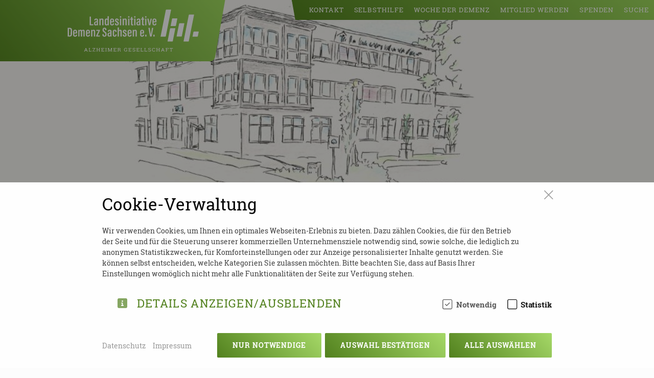

--- FILE ---
content_type: text/html; charset=utf-8
request_url: https://www.landesinitiative-demenz.de/aktuelles/termine-und-veranstaltungen/schulungen-zum-krankheitsbild-demenz-grundkurs-296
body_size: 11538
content:
<!DOCTYPE html>
<html lang="de" class="desktop osx chrome ver-131">
<head>
    <title>Schulungen zum Krankheitsbild Demenz (Grundkurs)</title>
<meta name="description" content="Der Dresdner Pflege- und Betreuungsverein e.V. bietet im Auftrag der Landeshauptstadt Dresden eine Schulung zum Krankheitsbild..." />
<meta name="robots" content="index, follow">
<link rel="canonical" href="https://www.landesinitiative-demenz.de/aktuelles/termine-und-veranstaltungen/schulungen-zum-krankheitsbild-demenz-grundkurs-296" />
<link rel="alternate" hreflang="de" href="https://www.landesinitiative-demenz.de/aktuelles/termine-und-veranstaltungen/schulungen-zum-krankheitsbild-demenz-grundkurs-296" />
<meta name="image" content="https://www.landesinitiative-demenz.de/media/demenzpartner-landesinitiative-demenz-sachsen.jpg" />
<meta property="og:title" content="Schulungen zum Krankheitsbild Demenz (Grundkurs)" />
<meta property="og:type" content="website">
<meta property="og:description" content="Der Dresdner Pflege- und Betreuungsverein e.V. bietet im Auftrag der Landeshauptstadt Dresden eine Schulung zum Krankheitsbild..." />
<meta property="og:url" content="https://www.landesinitiative-demenz.de/aktuelles/termine-und-veranstaltungen/schulungen-zum-krankheitsbild-demenz-grundkurs-296" />
<meta property="og:image" content="https://www.landesinitiative-demenz.de/media/demenzpartner-landesinitiative-demenz-sachsen.jpg" />
<meta property="og:image:width" content="810" />
<meta property="og:image:height" content="322" />
<meta name="twitter:card" content="summary_large_image" />
<meta name="twitter:title" content="Schulungen zum Krankheitsbild Demenz (Grundkurs)" />
<meta name="twitter:description" content="Der Dresdner Pflege- und Betreuungsverein e.V. bietet im Auftrag der Landeshauptstadt Dresden eine Schulung zum Krankheitsbild..." />
<meta name="twitter:url" content="https://www.landesinitiative-demenz.de/aktuelles/termine-und-veranstaltungen/schulungen-zum-krankheitsbild-demenz-grundkurs-296" />
<meta name="twitter:image" content="https://www.landesinitiative-demenz.de/media/demenzpartner-landesinitiative-demenz-sachsen.jpg" />		
	<link rel="shortcut icon" href="/media/favicon-gradient.png"/>
	<link rel="apple-touch-icon" href="/media/lids_apple-touch-logo.png" />
	<link rel="icon" sizes="192x192" href="/media/lids_apple-touch-logo.png" />
	
	<meta charset="utf-8" />
	<meta http-equiv="x-ua-compatible" content="ie=edge" />
	<meta name="viewport" content="width=device-width, initial-scale=1.0, user-scalable=yes" />
	<meta name="mobile-web-app-capable" content="yes" />
	<meta name="apple-mobile-web-app-capable" content="yes" />
	<meta name="apple-mobile-web-app-status-bar-style" content="default" />
	<meta name="theme-color" content="#52811e" />
	
			<meta property="og:type" content="article" />
		<meta property="og:site_name" content="Landesinitiative Demenz" />
		<meta property="og:url" content="/aktuelles/termine-und-veranstaltungen/schulungen-zum-krankheitsbild-demenz-grundkurs-296" />
		<meta property="og:image" content="https://www.landesinitiative-demenz.de/images/events/dpbv-gebaeude-breit.jpg" />
		<meta property="og:image" content="https://www.landesinitiative-demenz.de/images/events/demenzpartner-landesinitiative-demenz-sachsen.jpg" />

		<script type="application/ld+json">
{"@context":"http://schema.org","@type":"Event","name":"Schulungen zum Krankheitsbild Demenz (Grundkurs)","url":"/aktuelles/termine-und-veranstaltungen/schulungen-zum-krankheitsbild-demenz-grundkurs-296","startDate":"2021-11-24T16:00:00+01:00","endDate":"2021-11-24T19:00:00+01:00"}
		</script>	
		<link rel="stylesheet" href="/theme/public/assets/frontend/css/all.min.1769344860.css" type="text/css" media="screen,print" />
	<script type="text/javascript" src="/theme/public/assets/frontend/js/all.min.1754775067.js"></script>
	
		
	<script>
		IS_MOBILE = false;
		BROWSER_VERSION = 131;
	</script>

        <style>/*consent_manager_frontend_bottom_bar.css*/ @keyframes fadeIn{0%{opacity:0}100%{opacity:1}}@keyframes bottomIn{from{opacity:0;transform:translate(0%, 100%)}to{transform:translate(0%, 0%);opacity:1}}div.consent_manager-background{position:fixed;left:0;top:0;right:0;bottom:0;background:rgba(0,0,0,.4);display:flex;flex-direction:column;justify-content:center;align-items:center;padding:1em;z-index:999999;height:100%;width:100%;overflow:hidden;box-sizing:border-box;animation:fadeIn .2s;outline:0}div.consent_manager-wrapper{font-family:Verdana,Geneva,sans-serif;font-size:14px;line-height:1.5em;background:#fefefe;border:1px solid #cbcbcb;color:#444;position:absolute;bottom:0;right:0;width:100%;max-width:100%;max-height:85vh;overflow-y:auto;box-sizing:border-box;animation:bottomIn .4s}div.consent_manager-wrapper-inner{padding:2em;position:relative;max-width:1100px;margin:0 auto}div.consent_manager-hidden{display:none}div.consent_manager-script{display:none}.consent_manager-close-box{position:absolute;cursor:pointer;right:1.5em;top:1em;display:block;border-radius:50% !important;border:solid 2px #666;width:30px;height:30px;line-height:28px;background-color:#666;color:#eee;font-family:Arial;font-size:18px;padding:0;margin:0;opacity:.5;transition:.3s ease all}.consent_manager-close-box:hover{border-color:hsl(0,0%,30%);background-color:hsl(0,0%,30%);color:#fff;opacity:1}div.consent_manager-wrapper .consent_manager-headline{margin:0 0 1em 0;font-weight:bold;font-size:18px;color:#666}div.consent_manager-wrapper p.consent_manager-text{margin:0 0 1.5em 0}div.consent_manager-cookiegroups{margin:0 0 1.5em 0}div.consent_manager-cookiegroup-checkbox{margin-bottom:1.5em}div.consent_manager-cookiegroups label{position:relative;font-weight:bold;font-size:15px;color:#111;cursor:pointer}div.consent_manager-cookiegroups label>span{cursor:pointer}div.consent_manager-cookiegroups label>input[type=checkbox]{filter:grayscale(1);filter:hue-rotate(275deg);transform:scale(1.6);margin:0 .7em 0 .2em;cursor:pointer}.consent_manager-wrapper input[type=checkbox]:disabled,.consent_manager-cookiegroups label>input[type=checkbox]:disabled+*{opacity:.7;cursor:default}div.consent_manager-show-details{padding:0 0 1.5em 0}div.consent_manager-show-details .icon-info-circled{display:inline-block;line-height:1.2em;height:1.4em;cursor:pointer;color:#999;border:none;background-color:rgba(0,0,0,0)}div.consent_manager-show-details .icon-info-circled:hover{color:#666}div.consent_manager-show-details .icon-info-circled:before{color:#fefefe;background-color:#999;opacity:.7;content:"i";font-family:"Serif";font-weight:bold;display:inline-block;border-radius:50%;text-align:center;margin-right:7px;line-height:1.4em;height:1.4em;width:1.4em}button.consent_manager-save-selection,button.consent_manager-accept-all,button.consent_manager-accept-none{transition:.3s ease all;background:#999;border:1px solid #999;color:#fff;padding:.5em 2em;border-radius:3px;font-size:14px;font-weight:bold;text-align:center;display:block;min-height:3em;width:100%;margin-bottom:1em;cursor:pointer}button.consent_manager-save-selection:hover,button.consent_manager-accept-all:hover,button.consent_manager-accept-none:hover{background:hsl(0,0%,30%);border-color:hsl(0,0%,30%);color:#fff;text-decoration:none}div.consent_manager-sitelinks{margin:1.5em 0 0 0}div.consent_manager-sitelinks a{display:inline-block;margin:.4em 1em .4em 0;color:#999;text-decoration:none;cursor:pointer}div.consent_manager-sitelinks a:hover{color:#666;text-decoration:none}div.consent_manager-wrapper div.consent_manager-detail{margin-bottom:3em}div.consent_manager-wrapper div.consent_manager-detail a{color:#999}div.consent_manager-wrapper div.consent_manager-detail a:hover{color:#666;text-decoration:none}div.consent_manager-wrapper div.consent_manager-detail div.consent_manager-cookiegroup-title{color:#666;background-color:#d4d4d4;padding:5px 11px;margin:1.5em 0 0 0}div.consent_manager-wrapper div.consent_manager-cookiegroup-description{border-left:1px solid #d4d4d4;padding:5px 10px;background:#f9f9f9}div.consent_manager-wrapper div.consent_manager-cookie{margin-top:3px;border-left:1px solid #d4d4d4;padding:5px 10px;background:#f9f9f9}div.consent_manager-wrapper div.consent_manager-cookie span{display:block;margin-top:.5em}@media only screen and (min-width: 600px){div.consent_manager-cookiegroups{padding:1em 0 0 0;display:flex;flex-wrap:wrap;justify-content:flex-end;margin-bottom:0}div.consent_manager-cookiegroup-checkbox{margin-left:1.5em;margin-bottom:1em}div.consent_manager-show-details{text-align:right;padding:1.5em 0 1.5em 0;text-align:left !important;margin-top:-4em !important}div.consent_manager-buttons{display:flex;justify-content:flex-end;align-items:center}button.consent_manager-save-selection,button.consent_manager-accept-all,button.consent_manager-accept-none{display:inline-block;margin:0 0 0 .5em;width:auto}div.consent_manager-sitelinks{margin:0 0 0 0}div.consent_manager-buttons-sitelinks{display:flex;justify-content:space-between;align-items:center;flex-direction:row-reverse}}/*# sourceMappingURL=consent_manager_frontend_bottom_bar.css.map */</style>
    <script src="/index.php?consent_manager_outputjs=1&amp;lang=1&amp;a=45&amp;i=false&amp;h=false&amp;cid=6&amp;v=5.1.0&amp;r=0&amp;t=17653651921" id="consent_manager_script" defer></script>
</head>
<body class=" with-theme-slider">
    
	<span id="top"></span>

	<header>
		<div class="container extended">
			<div class="row">
				<!-- logo -->
				<div class="logo-wrapper">
					<a class="navbar-brand" href="/">
						<!-- <img src="/theme/public/assets/frontend/img/logo-white.svg" /> -->
						<svg id="Ebene_1" data-name="Ebene 1" xmlns="http://www.w3.org/2000/svg" viewBox="0 0 226.77 74.66"><defs><style>.cls-1{fill:#fff;}</style></defs><title>slideZeichenfläche 1negativ3</title><path class="cls-1" d="M44.82,38c.78,0,1.18.45,1.18,1.52v8.36h2.2V39.15c0-2.15-1.08-2.94-2.55-2.94a2.33,2.33,0,0,0-2.3,1.28,6.57,6.57,0,0,0-.1-1.1H41.17c0,.54,0,1.21,0,3.54v8h2.19V40.29C43.38,38.48,43.87,38,44.82,38Z"/><path class="cls-1" d="M102.31,44.82c0-1.9-.81-2.71-2.86-3.92-1.2-.72-1.47-1-1.47-1.79s.29-1.19,1-1.19,1,.43,1,1.3v.67h2.13V39.4c0-1.95-.86-3.18-3.16-3.18a2.83,2.83,0,0,0-3.18,3.05c0,1.64.81,2.46,2.52,3.47,1.49.9,1.79,1.41,1.79,2.31s-.34,1.34-1.13,1.34-1.18-.6-1.18-1.48v-.54H95.58v.52c0,1.64.64,3.2,3.33,3.2C101.19,48.09,102.31,47,102.31,44.82Z"/><path class="cls-1" d="M39.14,44.59v-.07H37v.07c0,.94-.17,1.79-1.25,1.79s-1.3-1-1.3-2V42.64h4.73V40c0-2.17-.81-3.83-3.38-3.83-2.89,0-3.5,2.2-3.5,3.83v4c0,2.33.54,4.06,3.5,4.06S39.14,45.85,39.14,44.59Zm-4.65-4.82c0-1.19.34-1.86,1.32-1.86s1.27.78,1.27,1.84v1.3H34.49Z"/><path class="cls-1" d="M107.42,36.21c-2.89,0-3.5,2.2-3.5,3.83v4c0,2.33.54,4.06,3.5,4.06s3.33-2.24,3.33-3.5v-.07h-2.13v.07c0,.94-.17,1.79-1.25,1.79s-1.3-1-1.3-2V42.64h4.73V40C110.8,37.87,110,36.21,107.42,36.21Zm1.27,4.84H106.1V39.77c0-1.19.34-1.86,1.32-1.86s1.27.78,1.27,1.84Z"/><path class="cls-1" d="M91.33,36.2A2.41,2.41,0,0,0,89,37.37V32.28H86.82V47.91H89V40.22c0-1.46.29-2.2,1.42-2.2s1.2.78,1.2,1.68v8.2h2.2V39.16C93.83,37.5,93.24,36.2,91.33,36.2Z"/><path class="cls-1" d="M67.86,44c0-2.49-.73-3.43-3.11-5C63.28,38,63,37.46,63,36.27s.24-1.84,1.2-1.84,1.18.72,1.18,1.84V37H67.6v-.74c0-1.75-.56-3.52-3.33-3.52s-3.43,1.9-3.43,3.85c0,2.2.93,3,2.67,4.26s2.15,1.84,2.15,3.5c0,1.25-.34,2.08-1.42,2.08s-1.47-.69-1.47-1.93v-.9H60.59v.89c0,2,.73,3.65,3.6,3.65S67.86,46.13,67.86,44Z"/><rect class="cls-1" x="134.19" y="44.68" width="2.2" height="3.23"/><path class="cls-1" d="M72.07,48.09A2.16,2.16,0,0,0,74.15,47a7.25,7.25,0,0,0,.15.87h2c0-.4,0-1.46,0-2.2V39.24c0-1.79-.78-3-3.11-3-2.6,0-3.28,1.43-3.28,3.07v.2H72v-.22c0-.81.22-1.39,1-1.39s1,.56,1,1.52V41h-.39c-2.25,0-4.21.83-4.21,3.56v.2C69.47,46.54,70.2,48.09,72.07,48.09Zm-.51-3.54c0-1.52.81-2,2.06-2h.51V44c0,1.64-.39,2.29-1.37,2.29s-1.2-.67-1.2-1.59Z"/><path class="cls-1" d="M30.24,47.91V39c0-2.24-1.13-2.82-2.45-2.82a2.53,2.53,0,0,0-2.37,1.28,1.84,1.84,0,0,0-2-1.28,2.28,2.28,0,0,0-2.18,1.21,8.18,8.18,0,0,0-.1-1H19.08c0,.54,0,1.12,0,3.34v8.17h2.18V40c0-1.19.22-2,1.22-2,.71,0,1,.31,1,1.46v8.42h2.2V40C25.76,38.79,26,38,27,38c.81,0,1,.54,1,1.39v8.49Z"/><path class="cls-1" d="M56.31,46.07H52.37c1-2,3.62-7.64,3.89-8.27V36.39H50.19v1.84h3.65c-1.32,2.69-3.55,7.39-4,8.31v1.37h6.29Z"/><path class="cls-1" d="M81.77,36.22c-2.67,0-3.4,1.75-3.4,3.65V44c0,2.38.56,4.06,3.28,4.06S85,46.37,85,44.34v-.16H82.82v.46c0,1.14-.22,1.75-1.1,1.75s-1.15-.87-1.15-1.77v-5c0-1.14.32-1.73,1.15-1.73s1.1.72,1.1,1.68v.45H85V39.6C85,38.12,84.63,36.22,81.77,36.22Z"/><path class="cls-1" d="M4.18,32.94H.9v15H4.13c3.8,0,4.21-2.46,4.21-4.75V37.33C8.34,34.73,7.68,32.94,4.18,32.94ZM6.11,43.48c0,1.73-.34,2.71-2.13,2.71H3.1V34.67H4c1.84,0,2.13,1,2.13,2.49Z"/><path class="cls-1" d="M145.73,32.94l-.95,6.41c-.27,2.06-.71,4.37-.86,5.94h0c-.15-1.64-.56-3.94-.88-6l-1-6.34h-2.38l2.86,15h2.69l2.82-15Z"/><rect class="cls-1" x="148.17" y="44.68" width="2.2" height="3.23"/><polygon class="cls-1" points="139.69 32.95 139.69 32.95 139.69 32.94 139.69 32.95"/><path class="cls-1" d="M119.81,47.91V39.15c0-2.15-1.08-2.94-2.55-2.94a2.33,2.33,0,0,0-2.3,1.28,6.57,6.57,0,0,0-.1-1.1h-2.08c0,.54,0,1.21,0,3.54v8H115V40.29c0-1.81.49-2.26,1.44-2.26.78,0,1.18.45,1.18,1.52v8.36Z"/><path class="cls-1" d="M128.9,36.21c-2.89,0-3.5,2.2-3.5,3.83v4c0,2.33.54,4.06,3.5,4.06s3.33-2.24,3.33-3.5v-.07H130.1v.07c0,.94-.17,1.79-1.25,1.79s-1.3-1-1.3-2V42.64h4.73V40C132.28,37.87,131.47,36.21,128.9,36.21Zm1.27,4.84h-2.59V39.77c0-1.19.34-1.86,1.32-1.86s1.27.78,1.27,1.84Z"/><path class="cls-1" d="M13.73,36.21c-2.89,0-3.5,2.2-3.5,3.83v4c0,2.33.54,4.06,3.5,4.06s3.33-2.24,3.33-3.5v-.07H14.93v.07c0,.94-.17,1.79-1.25,1.79s-1.3-1-1.3-2V42.64h4.73V40C17.11,37.87,16.3,36.21,13.73,36.21ZM15,41.05H12.4V39.77c0-1.19.34-1.86,1.32-1.86S15,38.69,15,39.75Z"/><polygon class="cls-1" points="45.12 26.8 41.01 26.8 41.01 13.63 38.81 13.63 38.81 28.59 44.9 28.59 45.12 26.8"/><rect class="cls-1" x="104.83" y="17.08" width="2.18" height="11.51"/><path class="cls-1" d="M51,27.72a7.25,7.25,0,0,0,.15.87h2c-.05-.4-.05-1.46-.05-2.2V19.92c0-1.79-.78-3-3.11-3-2.6,0-3.28,1.43-3.28,3.07v.2h2.15V20c0-.81.22-1.39,1-1.39s1,.56,1,1.52v1.61H50.5c-2.25,0-4.21.83-4.21,3.56v.2c0,1.77.73,3.32,2.6,3.32A2.16,2.16,0,0,0,51,27.72ZM49.58,27c-.86,0-1.2-.67-1.2-1.59v-.18c0-1.52.81-2,2.06-2H51v1.47C51,26.36,50.56,27,49.58,27Z"/><rect class="cls-1" x="90.73" y="17.08" width="2.18" height="11.51"/><path class="cls-1" d="M60.35,20.23v8.36h2.2V19.83c0-2.15-1.08-2.94-2.55-2.94a2.33,2.33,0,0,0-2.3,1.28,6.57,6.57,0,0,0-.1-1.1H55.52c0,.54,0,1.21,0,3.54v8h2.19V21c0-1.81.49-2.26,1.44-2.26C60,18.71,60.35,19.16,60.35,20.23Z"/><path class="cls-1" d="M121.8,28.77a2.16,2.16,0,0,0,2.08-1.05,7.25,7.25,0,0,0,.15.87h2c-.05-.4-.05-1.46-.05-2.2V19.92c0-1.79-.78-3-3.11-3-2.6,0-3.28,1.43-3.28,3.07v.2h2.15V20c0-.81.22-1.39,1-1.39s1,.56,1,1.52v1.61h-.39c-2.25,0-4.21.83-4.21,3.56v.2C119.2,27.22,119.93,28.77,121.8,28.77Zm-.51-3.53c0-1.52.81-2,2.06-2h.51v1.47c0,1.64-.39,2.29-1.37,2.29s-1.2-.67-1.2-1.59Z"/><rect class="cls-1" x="134.09" y="17.08" width="2.18" height="11.51"/><rect class="cls-1" x="90.73" y="12.97" width="2.2" height="2.4"/><rect class="cls-1" x="115.24" y="12.97" width="2.2" height="2.4"/><rect class="cls-1" x="104.83" y="12.97" width="2.2" height="2.4"/><rect class="cls-1" x="134.09" y="12.97" width="2.2" height="2.4"/><rect class="cls-1" x="115.24" y="17.08" width="2.18" height="11.51"/><path class="cls-1" d="M77.24,28.78c3,0,3.33-2.24,3.33-3.5v-.07H78.44v.07c0,.94-.17,1.79-1.25,1.79s-1.3-1-1.3-2V23.33h4.73v-2.6c0-2.17-.81-3.83-3.38-3.83-2.89,0-3.5,2.2-3.5,3.83v4C73.74,27.05,74.28,28.78,77.24,28.78Zm-1.32-8.32c0-1.19.34-1.86,1.32-1.86s1.27.78,1.27,1.84v1.3H75.92Z"/><path class="cls-1" d="M113.6,27a3.63,3.63,0,0,1-.71.07c-.78,0-.88-.49-.88-1.05V18.86h1.66V17.09H112v-2.8h-2.18v2.8h-1.4v1.76h1.4V26.4c0,1.9.88,2.35,2.33,2.35a3.84,3.84,0,0,0,1.44-.2Z"/><path class="cls-1" d="M153.48,25.21h-2.13v.07c0,.94-.17,1.79-1.25,1.79s-1.3-1-1.3-2V23.33h4.73v-2.6c0-2.17-.81-3.83-3.38-3.83-2.89,0-3.5,2.2-3.5,3.83v4c0,2.33.54,4.06,3.5,4.06s3.33-2.24,3.33-3.5Zm-4.65-4.75c0-1.19.34-1.86,1.32-1.86s1.27.78,1.27,1.84v1.3h-2.59Z"/><path class="cls-1" d="M88.84,25.5c0-1.9-.81-2.71-2.86-3.92-1.2-.72-1.47-1-1.47-1.79s.29-1.19,1-1.19,1,.43,1,1.3v.67h2.13v-.49c0-1.95-.86-3.18-3.16-3.18A2.83,2.83,0,0,0,82.33,20c0,1.64.81,2.46,2.52,3.47,1.49.9,1.79,1.41,1.79,2.31s-.34,1.34-1.13,1.34-1.18-.6-1.18-1.48v-.54H82.11v.52c0,1.64.64,3.2,3.33,3.2C87.72,28.77,88.84,27.65,88.84,25.5Z"/><path class="cls-1" d="M97.56,21c0-1.81.49-2.26,1.44-2.26.78,0,1.18.45,1.18,1.52v8.36h2.2V19.83c0-2.15-1.08-2.94-2.55-2.94a2.33,2.33,0,0,0-2.3,1.28,6.57,6.57,0,0,0-.1-1.1H95.35c0,.54,0,1.21,0,3.54v8h2.19Z"/><path class="cls-1" d="M142.85,28.6l2.69-11.52h-2.18c-.42,2.26-1.44,7-1.66,9.28h0c-.32-2.4-1.2-7.15-1.59-9.28h-2.35l2.64,11.52Z"/><path class="cls-1" d="M69.6,28.59h2.11c0-.63,0-1.5,0-3.09V13H69.48v4.75a2.18,2.18,0,0,0-2-.83c-2,0-2.86,1.43-2.86,3.45v4.59c0,2.22.49,3.83,2.69,3.83a2.18,2.18,0,0,0,2.2-1.3C69.53,27.69,69.58,28.32,69.6,28.59Zm-.11-4c0,1.43-.24,2.4-1.4,2.4-.91,0-1.25-.65-1.25-1.88v-4.6c0-1.1.37-1.77,1.3-1.77,1.22,0,1.35.94,1.35,2.2Z"/><path class="cls-1" d="M130.87,14.29h-2.18v2.8h-1.4v1.76h1.4V26.4c0,1.9.88,2.35,2.33,2.35a3.84,3.84,0,0,0,1.44-.2V27a3.63,3.63,0,0,1-.71.07c-.78,0-.88-.49-.88-1.05V18.86h1.66V17.09h-1.66Z"/><path class="cls-1" d="M193.62,25.06h0a1.18,1.18,0,0,0-1.18.9l-4.36,22h8a1.11,1.11,0,0,0,1.09-.77l4.38-22.12Z"/><path class="cls-1" d="M210.22,10a1.12,1.12,0,0,0-1.09.77l-9.07,45.77h8a1.12,1.12,0,0,0,1.09-.77L218.25,10Z"/><path class="cls-1" d="M218.26,39.35a1.18,1.18,0,0,0-1.18.9l-1.56,7.86h8a1.18,1.18,0,0,0,1.18-.9l1.56-7.86Z"/><path class="cls-1" d="M181.5,16.6a1.18,1.18,0,0,0-1.17.9L177.9,29.76h8a1.18,1.18,0,0,0,1.18-.9l2.43-12.27S183.84,16.6,181.5,16.6Z"/><path class="cls-1" d="M178.1,33.59a1.18,1.18,0,0,0-1.18.9l-4.36,22h8a1.12,1.12,0,0,0,1.09-.77l4.38-22.12h-8Z"/><path class="cls-1" d="M169.68,47.23l9.07-45.77h-8a1.12,1.12,0,0,0-1.09.77L160.56,48h8A1.12,1.12,0,0,0,169.68,47.23Z"/><polygon class="cls-1" points="169.25 68.15 169.99 68.27 169.99 73.03 169.25 73.15 169.25 73.65 169.26 73.65 171.63 73.65 171.63 73.13 170.89 73.01 170.89 70.98 173.44 70.98 173.44 70.34 170.89 70.34 170.89 68.26 173.52 68.26 173.59 69.07 174.35 69.07 174.35 67.62 169.25 67.62 169.25 68.15"/><polygon class="cls-1" points="176.09 68.95 176.86 68.95 176.92 68.26 178.39 68.26 178.39 73.02 177.65 73.14 177.65 73.66 180.02 73.66 180.02 73.14 179.28 73.02 179.28 68.26 180.74 68.26 180.81 68.95 181.57 68.95 181.57 67.61 176.09 67.61 176.09 68.95"/><path class="cls-1" d="M164.82,67.61h-.77l-2.31,5.46-.49.06v.52h1.91v-.52l-.5-.08.45-1.11h2.64l.43,1.11-.5.08v.52h1.9v-.52l-.49-.06Zm-1.43,3.64,1-2.59h0l1,2.59Z"/><polygon class="cls-1" points="65.56 68.13 66.3 68.25 66.3 73.01 65.56 73.13 65.56 73.65 67.93 73.65 67.93 73.13 67.19 73.01 67.19 68.25 67.93 68.13 67.93 67.6 65.56 67.6 65.56 68.13"/><path class="cls-1" d="M91.65,72.93a.87.87,0,0,1-.08-.41V72a1.59,1.59,0,0,0-.24-.9,1.38,1.38,0,0,0-.78-.53,1.78,1.78,0,0,0,.77-.54,1.23,1.23,0,0,0,.27-.78A1.45,1.45,0,0,0,91,68a2.7,2.7,0,0,0-1.65-.44H86.47v.52l.74.12V73l-.74.12v.52h2.37v-.52L88.1,73V71h1.43a1.17,1.17,0,0,1,.84.3,1,1,0,0,1,.31.79v.47a1.42,1.42,0,0,0,.22.81.82.82,0,0,0,.74.33h.48v-.54l-.22,0A.32.32,0,0,1,91.65,72.93Zm-2.36-2.62H88.11V68.25h1.27a1.5,1.5,0,0,1,1,.28,1,1,0,0,1,.33.76.89.89,0,0,1-.34.76A1.84,1.84,0,0,1,89.29,70.31Z"/><polygon class="cls-1" points="55.11 67.6 54.37 67.6 54.37 68.13 55.11 68.25 55.11 70.34 51.91 70.34 51.91 68.25 52.65 68.13 52.65 67.6 50.28 67.6 50.28 68.13 51.02 68.25 51.02 73.01 50.28 73.13 50.28 73.65 52.65 73.65 52.65 73.13 51.91 73.01 51.91 70.98 55.11 70.98 55.11 73.01 54.37 73.13 54.37 73.65 56.74 73.65 56.74 73.13 56 73.01 56 68.25 56.74 68.13 56.74 67.6 56 67.6 55.11 67.6"/><polygon class="cls-1" points="83.73 73.01 81.08 73.01 81.08 70.85 83.61 70.85 83.61 70.21 81.08 70.21 81.08 68.26 83.68 68.26 83.75 69.07 84.52 69.07 84.52 67.62 79.45 67.62 79.45 68.15 80.19 68.27 80.19 73.03 79.45 73.15 79.45 73.67 84.56 73.67 84.56 73.65 84.56 72.2 83.8 72.2 83.73 73.01"/><polygon class="cls-1" points="62.82 73.01 60.17 73.01 60.17 70.85 62.7 70.85 62.7 70.21 60.17 70.21 60.17 68.26 62.77 68.26 62.84 69.07 63.61 69.07 63.61 67.62 58.54 67.62 58.54 68.15 59.28 68.27 59.28 73.03 58.54 73.15 58.54 73.67 63.65 73.67 63.65 73.65 63.65 72.2 62.89 72.2 62.82 73.01"/><polygon class="cls-1" points="73.7 72.51 73.67 72.51 71.57 67.6 70.43 67.6 69.69 67.6 69.69 68.13 70.43 68.25 70.43 73.01 69.69 73.13 69.69 73.65 72.06 73.65 72.06 73.13 71.32 73.01 71.32 71.26 71.23 68.82 71.25 68.82 73.39 73.66 73.98 73.66 76.12 68.82 76.14 68.82 76.05 71.26 76.05 73.01 75.31 73.13 75.31 73.65 77.68 73.65 77.68 73.13 76.94 73.01 76.94 68.25 77.68 68.13 77.68 67.6 75.8 67.6 73.7 72.51"/><polygon class="cls-1" points="157.93 67.6 157.19 67.6 157.19 68.13 157.93 68.25 157.93 70.34 154.73 70.34 154.73 68.25 155.47 68.13 155.47 67.6 153.1 67.6 153.1 68.13 153.84 68.25 153.84 73.01 153.1 73.13 153.1 73.65 155.47 73.65 155.47 73.13 154.73 73.01 154.73 70.98 157.93 70.98 157.93 73.01 157.19 73.13 157.19 73.65 159.56 73.65 159.56 73.13 158.82 73.01 158.82 68.25 159.56 68.13 159.56 67.6 158.82 67.6 157.93 67.6"/><path class="cls-1" d="M32.66,67.61h-.77l-2.31,5.46-.49.06v.52H31v-.52l-.5-.08.45-1.11h2.64L34,73.05l-.5.08v.52h1.9v-.52l-.49-.06Zm-1.45,3.64,1-2.59h0l1,2.59Z"/><polygon class="cls-1" points="123.37 73.01 120.72 73.01 120.72 70.85 123.25 70.85 123.25 70.21 120.72 70.21 120.72 68.26 123.32 68.26 123.39 69.07 124.16 69.07 124.16 67.62 119.09 67.62 119.09 68.15 119.83 68.27 119.83 73.03 119.09 73.15 119.09 73.67 124.2 73.67 124.2 73.65 124.2 72.2 123.44 72.2 123.37 73.01"/><polygon class="cls-1" points="130.05 73.01 127.76 73.01 127.76 68.25 128.5 68.13 128.5 67.6 127.76 67.6 126.87 67.6 126.13 67.6 126.13 68.13 126.87 68.25 126.87 73.01 126.13 73.13 126.13 73.65 130.88 73.65 130.88 72.32 130.12 72.32 130.05 73.01"/><polygon class="cls-1" points="109.57 73.01 106.92 73.01 106.92 70.85 109.45 70.85 109.45 70.21 106.92 70.21 106.92 68.26 109.52 68.26 109.59 69.07 110.36 69.07 110.36 67.62 105.29 67.62 105.29 68.15 106.03 68.27 106.03 73.03 105.29 73.15 105.29 73.67 110.4 73.67 110.4 73.65 110.4 72.2 109.64 72.2 109.57 73.01"/><path class="cls-1" d="M115.07,70.29a3.82,3.82,0,0,1-1.25-.46.78.78,0,0,1-.39-.66.85.85,0,0,1,.38-.72,1.86,1.86,0,0,1,1.09-.28,2.71,2.71,0,0,1,.79.1,1.7,1.7,0,0,1,.54.26l.17.86h.68V68.27h0a2.91,2.91,0,0,0-.91-.53,3.4,3.4,0,0,0-1.26-.22,2.91,2.91,0,0,0-1.71.47,1.4,1.4,0,0,0-.66,1.18,1.36,1.36,0,0,0,.59,1.12,4.1,4.1,0,0,0,1.64.67,3,3,0,0,1,1.2.47.87.87,0,0,1,.34.7.81.81,0,0,1-.39.71,2,2,0,0,1-1.07.26A2.75,2.75,0,0,1,114,73a2.27,2.27,0,0,1-.62-.32l-.17-.87h-.67v1.12a2.71,2.71,0,0,0,1,.6,3.82,3.82,0,0,0,1.35.23,3,3,0,0,0,1.7-.44,1.37,1.37,0,0,0,.65-1.17,1.45,1.45,0,0,0-.54-1.14A3.68,3.68,0,0,0,115.07,70.29Z"/><polygon class="cls-1" points="47.61 73.03 44.75 73.03 48.28 68.2 48.28 67.62 43.78 67.62 43.78 68.96 44.55 68.96 44.61 68.27 47.26 68.27 43.74 73.06 43.74 73.67 48.44 73.67 48.44 72.34 47.68 72.34 47.61 73.03"/><path class="cls-1" d="M101.15,70.8v.6l1.08,0v1.32a2.68,2.68,0,0,1-.55.23,3.09,3.09,0,0,1-.88.1,1.88,1.88,0,0,1-1.54-.67,2.66,2.66,0,0,1-.56-1.75v-.11a2.56,2.56,0,0,1,.58-1.74,2,2,0,0,1,1.65-.67,2.37,2.37,0,0,1,.75.11,2,2,0,0,1,.54.27l.22.83h.63v-1.1a2.88,2.88,0,0,0-.94-.55,3.63,3.63,0,0,0-1.29-.21,2.91,2.91,0,0,0-2.2.85,3,3,0,0,0-.83,2.21v.1a3,3,0,0,0,.84,2.21,2.89,2.89,0,0,0,2.16.85,3.6,3.6,0,0,0,1.47-.25,3,3,0,0,0,.86-.52V70.8h-2Z"/><path class="cls-1" d="M147.42,68.85a1.91,1.91,0,0,1,1.58-.68,2,2,0,0,1,.76.13,1.8,1.8,0,0,1,.54.32l.17.86h.63V68.39h0a2.59,2.59,0,0,0-.86-.6,3.05,3.05,0,0,0-1.32-.27,2.77,2.77,0,0,0-2.13.87,3.1,3.1,0,0,0-.81,2.2v.09a3.05,3.05,0,0,0,.82,2.19,2.77,2.77,0,0,0,2.11.87,3.2,3.2,0,0,0,1.32-.26,2.59,2.59,0,0,0,.86-.6V71.8h-.63l-.17.86a1.68,1.68,0,0,1-.57.32,2.39,2.39,0,0,1-.82.13,1.8,1.8,0,0,1-1.5-.69,2.74,2.74,0,0,1-.54-1.74v-.1A2.64,2.64,0,0,1,147.42,68.85Z"/><polygon class="cls-1" points="136.6 73.01 134.31 73.01 134.31 68.25 135.05 68.13 135.05 67.6 134.31 67.6 133.42 67.6 132.68 67.6 132.68 68.13 133.42 68.25 133.42 73.01 132.68 73.13 132.68 73.65 137.43 73.65 137.43 72.32 136.67 72.32 136.6 73.01"/><path class="cls-1" d="M142,70.29a3.82,3.82,0,0,1-1.25-.46.78.78,0,0,1-.39-.66.85.85,0,0,1,.38-.72,1.86,1.86,0,0,1,1.09-.28,2.71,2.71,0,0,1,.79.1,1.7,1.7,0,0,1,.54.26l.17.86H144V68.27a2.91,2.91,0,0,0-.91-.53,3.4,3.4,0,0,0-1.26-.22,2.91,2.91,0,0,0-1.71.47,1.4,1.4,0,0,0-.66,1.18,1.36,1.36,0,0,0,.59,1.12,4.1,4.1,0,0,0,1.64.67,3,3,0,0,1,1.2.47.87.87,0,0,1,.34.7.81.81,0,0,1-.39.71,2,2,0,0,1-1.07.26,2.75,2.75,0,0,1-.86-.12,2.27,2.27,0,0,1-.62-.32l-.17-.87h-.67v1.12a2.71,2.71,0,0,0,1,.6,3.78,3.78,0,0,0,1.35.23,3,3,0,0,0,1.7-.44,1.37,1.37,0,0,0,.65-1.17,1.45,1.45,0,0,0-.54-1.14A3.69,3.69,0,0,0,142,70.29Z"/><polygon class="cls-1" points="41.01 73.01 38.72 73.01 38.72 68.25 39.46 68.13 39.46 67.6 38.72 67.6 37.83 67.6 37.09 67.6 37.09 68.13 37.83 68.25 37.83 73.01 37.09 73.13 37.09 73.65 41.84 73.65 41.84 72.32 41.08 72.32 41.01 73.01"/></svg>					</a>
				</div>
				
					<div class="mobile-main-menu"><nav class="container extended navbar navbar-expand-lg"><ul class="nav navbar-nav"><li class="nav-item  dropdown">
				<a id="menu-item-4" href="javascript:void()" class="dropdown-toggle" role="button" data-toggle="dropdown" aria-haspopup="true" aria-expanded="false"><span>Landesinitiative</span></a><ul class="dropdown-menu" role="menu"><li><a href="/landesinitiative/was-wir-tun"><span>Was wir tun</span></a><li><a href="/landesinitiative/wer-wir-sind"><span>Wer wir sind</span></a><li><a href="/landesinitiative/geschichte"><span>Geschichte</span></a><li><a href="/landesinitiative/mit-wem-wir-arbeiten"><span>Mit wem wir arbeiten</span></a><li><a href="/landesinitiative/unterstuetzte-projekte"><span>Unterstützte Projekte</span></a></ul></li><li class="nav-item  dropdown">
				<a id="menu-item-30" href="javascript:void()" class="dropdown-toggle" role="button" data-toggle="dropdown" aria-haspopup="true" aria-expanded="false"><span>Demenz</span></a><ul class="dropdown-menu" role="menu"><li><a href="/demenz/was-ist-demenz"><span>Was ist Demenz?</span></a><li><a href="/demenz/wissenswertes-hilfreiches"><span>Wissenswertes & Hilfreiches</span></a><li><a href="/demenz/pflege"><span>Pflege</span></a></ul></li><li class="nav-item  dropdown">
				<a id="menu-item-31" href="javascript:void()" class="dropdown-toggle" role="button" data-toggle="dropdown" aria-haspopup="true" aria-expanded="false"><span>Anlaufstellen</span></a><ul class="dropdown-menu" role="menu"><li><a href="/sachsen/landkreis-EG"><span>Erzgebirgskreis</span></a><li><a href="/sachsen/landkreis-BZ"><span>Landkreis Bautzen</span></a><li><a href="/sachsen/landkreis-G"><span>Landkreis Görlitz</span></a><li><a href="/sachsen/landkreis-DD"><span>Landeshauptstadt Dresden</span></a><li><a href="/sachsen/landkreis-LL"><span>Landkreis Leipzig</span></a><li><a href="/sachsen/landkreis-M"><span>Landkreis Meissen</span></a><li><a href="/sachsen/landkreis-MS"><span>Landkreis Mittelsachsen</span></a><li><a href="/sachsen/landkreis-NO"><span>Landkreis Nordsachsen</span></a><li><a href="/sachsen/landkreis-SO"><span>Landkreis Sächsische Schweiz-Osterzgebirge</span></a><li><a href="/sachsen/landkreis-Z"><span>Landkreis Zwickau</span></a><li><a href="/sachsen/landkreis-VO"><span>Vogtlandkreis</span></a><li><a href="/sachsen/landkreis-C"><span>Stadt Chemnitz</span></a><li><a href="/sachsen/landkreis-LS"><span>Stadt Leipzig</span></a><li><a href="/anlaufstellen/ganz-sachsen"><span>Ganz Sachsen</span></a></ul></li><li class="nav-item  dropdown">
				<a id="menu-item-32" href="javascript:void()" class="dropdown-toggle" role="button" data-toggle="dropdown" aria-haspopup="true" aria-expanded="false"><span>Aktuelles</span></a><ul class="dropdown-menu" role="menu"><li><a href="/aktuelles/vergissmeinnicht-pflanzaktion"><span>VERGISS?MEIN!NICHT Pflanzaktion</span></a><li><a href="/aktuelles/neuigkeiten"><span>Neuigkeiten</span></a><li class="active"><a href="/aktuelles/termine-und-veranstaltungen"><span>Termine und Veranstaltungen</span></a><li><a href="/woche-der-demenz"><span>Woche der Demenz</span></a><li><a href="/aktuelles/saechsische-demenzstrategie"><span>Sächsische Demenzstrategie</span></a></ul></li><li class="nav-item  dropdown">
				<a id="menu-item-41" href="javascript:void()" class="dropdown-toggle" role="button" data-toggle="dropdown" aria-haspopup="true" aria-expanded="false"><span>Unser Service</span></a><ul class="dropdown-menu" role="menu"><li><a href="/unser-service/selbsthilfe-angehoerigengruppen"><span>Selbsthilfe- & Angehörigengruppen</span></a><li><a href="/unser-service/newsletter"><span>Newsletter</span></a><li><a href="/unser-service/demenz-beratung"><span>Demenz Beratung </span></a><li><a href="/unser-service/leihausstellungen"><span>Leihausstellungen</span></a><li><a href="/unser-service/demenzsensibel-kampagne"><span>Demenzsensibel Kampagne</span></a><li><a href="/unser-service/online-angebote-podcast"><span>Online-Angebote & Podcast</span></a><li><a href="/unser-service/demenzexperten-schulung"><span>Demenzexperten-Schulung</span></a><li><a href="/unser-service/foerdermoeglichkeiten"><span>Fördermöglichkeiten</span></a></ul></li></ul></nav></div>				
					<nav class="navbar sub-menu">
						<!-- sub menu (root articles) -->
						<ul class="nav navbar-nav">
							<li ><a class="sa11y-ignore" href="/kontakt">Kontakt</a></li><li ><a class="sa11y-ignore" href="/selbsthilfe">Selbsthilfe</a></li><li ><a class="sa11y-ignore" href="/woche-der-demenz">Woche der Demenz</a></li><li ><a class="sa11y-ignore" href="/mitglied-werden">Mitglied werden</a></li><li ><a class="sa11y-ignore" href="/spenden">Spenden</a></li><li ><a class="sa11y-ignore" href="/suche">Suche</a></li>							
							<!-- search -->
<!--							<li class="search yform">-->
<!--								--><!--                                <a class="sa11y-ignore" href='#header-search'>--><!--</a>-->
<!--	-->
<!--								<form class="search_it-form" action="--><!--" method="get">-->
<!--						            <!-- <input type="hidden" name="article_id" value="--><!--" /> -->
<!--						            <input type="hidden" name="clang" value="--><!--" />-->
<!--						            -->
<!--						            <div class="inputs">-->
<!--							            <input type="text" name="search" id="header-search" value="--><!--" />-->
<!--							            <label class="sa11y-ignore" for="header-search">--><!--</label>-->
<!--							            <div class="close-form" title="--><!--"></div>-->
<!--							            <button type="submit">--><!--</button>-->
<!--							        </div>-->
<!--								</form>-->
<!--							</li>-->
						</ul>
					</nav>
			</div>
		</div>
		
		<button type="button" class="navbar-toggle">
			<span>Menü</span>
		</button>
	</header>
<div class="mod theme-slider half-height"><div class="mod slider  cover-media is-infinite is-covermode with-dots with-arrows slides-1 " id="slider-7352" 	data-slides="1"
	>
	
	<div class="media row " >
		<figure itemprop="associatedMedia" itemscope="itemscope" itemtype="http://schema.org/ImageObject" class="">
		<img class="lazyload lazyautosize" itemprop="http://schema.org/image" alt="Ambulantes Pflegezentrum Dresden-Gorbitz" src="https://www.landesinitiative-demenz.de/images/slider-image/dpbv-gebaeude-breit.jpg"  />	</figure>
		</div>
	
		<script type="text/javascript">
	$(document).ready(function(){
		$('#slider-7352 .media').on('init', function(event, slick) {
			// gallery?
			if($('#slider-7352').hasClass("image-gallery")) {
				$('#slider-7352').find("a[data-size]").click(initGalleryFromLink);
			}
		}).slick({
			focusOnSelect: true,
			infinite: true,
			cssEase: 'linear',
			speed: 300,
			centerMode: false,
			fade: false,
			slidesToShow: 1,
			slidesToScroll: 1,
			dots: false,
			arrows: false,
			initialSlide: 0,
			
						
			responsive: [{
				breakpoint: 960,
				settings: {
			        slidesToShow: 1
		      	}
	    	}]
		});
		
		// pause video on swipe-out
		$('#slider-7352 .media').on('beforeChange', function(event, slick, currentSlide, nextSlide){
			onSliderChanges_7352(event, slick, currentSlide, nextSlide);
		});
	});
	
	function onSliderChanges_7352(event, slick, currentSlide, nextSlide) {
		if($(slick.$slides[currentSlide]).find("video").length > 0) {
			$(slick.$slides[currentSlide]).find("video")[0].pause();
		}
	}
	</script>
	</div></div><div class="main-menu"><nav class="container extended navbar navbar-expand-lg"><ul class="nav navbar-nav"><li class="nav-item  dropdown">
				<a id="menu-item-4" href="javascript:void()" class="dropdown-toggle" role="button" data-toggle="dropdown" aria-haspopup="true" aria-expanded="false"><span>Landesinitiative</span></a><ul class="dropdown-menu" role="menu"><li><a href="/landesinitiative/was-wir-tun"><span>Was wir tun</span></a><li><a href="/landesinitiative/wer-wir-sind"><span>Wer wir sind</span></a><li><a href="/landesinitiative/geschichte"><span>Geschichte</span></a><li><a href="/landesinitiative/mit-wem-wir-arbeiten"><span>Mit wem wir arbeiten</span></a><li><a href="/landesinitiative/unterstuetzte-projekte"><span>Unterstützte Projekte</span></a></ul></li><li class="nav-item  dropdown">
				<a id="menu-item-30" href="javascript:void()" class="dropdown-toggle" role="button" data-toggle="dropdown" aria-haspopup="true" aria-expanded="false"><span>Demenz</span></a><ul class="dropdown-menu" role="menu"><li><a href="/demenz/was-ist-demenz"><span>Was ist Demenz?</span></a><li><a href="/demenz/wissenswertes-hilfreiches"><span>Wissenswertes & Hilfreiches</span></a><li><a href="/demenz/pflege"><span>Pflege</span></a></ul></li><li class="nav-item  dropdown">
				<a id="menu-item-31" href="javascript:void()" class="dropdown-toggle" role="button" data-toggle="dropdown" aria-haspopup="true" aria-expanded="false"><span>Anlaufstellen</span></a><ul class="dropdown-menu" role="menu"><li><a href="/sachsen/landkreis-EG"><span>Erzgebirgskreis</span></a><li><a href="/sachsen/landkreis-BZ"><span>Landkreis Bautzen</span></a><li><a href="/sachsen/landkreis-G"><span>Landkreis Görlitz</span></a><li><a href="/sachsen/landkreis-DD"><span>Landeshauptstadt Dresden</span></a><li><a href="/sachsen/landkreis-LL"><span>Landkreis Leipzig</span></a><li><a href="/sachsen/landkreis-M"><span>Landkreis Meissen</span></a><li><a href="/sachsen/landkreis-MS"><span>Landkreis Mittelsachsen</span></a><li><a href="/sachsen/landkreis-NO"><span>Landkreis Nordsachsen</span></a><li><a href="/sachsen/landkreis-SO"><span>Landkreis Sächsische Schweiz-Osterzgebirge</span></a><li><a href="/sachsen/landkreis-Z"><span>Landkreis Zwickau</span></a><li><a href="/sachsen/landkreis-VO"><span>Vogtlandkreis</span></a><li><a href="/sachsen/landkreis-C"><span>Stadt Chemnitz</span></a><li><a href="/sachsen/landkreis-LS"><span>Stadt Leipzig</span></a><li><a href="/anlaufstellen/ganz-sachsen"><span>Ganz Sachsen</span></a></ul></li><li class="nav-item  dropdown">
				<a id="menu-item-32" href="javascript:void()" class="dropdown-toggle" role="button" data-toggle="dropdown" aria-haspopup="true" aria-expanded="false"><span>Aktuelles</span></a><ul class="dropdown-menu" role="menu"><li><a href="/aktuelles/vergissmeinnicht-pflanzaktion"><span>VERGISS?MEIN!NICHT Pflanzaktion</span></a><li><a href="/aktuelles/neuigkeiten"><span>Neuigkeiten</span></a><li class="active"><a href="/aktuelles/termine-und-veranstaltungen"><span>Termine und Veranstaltungen</span></a><li><a href="/woche-der-demenz"><span>Woche der Demenz</span></a><li><a href="/aktuelles/saechsische-demenzstrategie"><span>Sächsische Demenzstrategie</span></a></ul></li><li class="nav-item  dropdown">
				<a id="menu-item-41" href="javascript:void()" class="dropdown-toggle" role="button" data-toggle="dropdown" aria-haspopup="true" aria-expanded="false"><span>Unser Service</span></a><ul class="dropdown-menu" role="menu"><li><a href="/unser-service/selbsthilfe-angehoerigengruppen"><span>Selbsthilfe- & Angehörigengruppen</span></a><li><a href="/unser-service/newsletter"><span>Newsletter</span></a><li><a href="/unser-service/demenz-beratung"><span>Demenz Beratung </span></a><li><a href="/unser-service/leihausstellungen"><span>Leihausstellungen</span></a><li><a href="/unser-service/demenzsensibel-kampagne"><span>Demenzsensibel Kampagne</span></a><li><a href="/unser-service/online-angebote-podcast"><span>Online-Angebote & Podcast</span></a><li><a href="/unser-service/demenzexperten-schulung"><span>Demenzexperten-Schulung</span></a><li><a href="/unser-service/foerdermoeglichkeiten"><span>Fördermöglichkeiten</span></a></ul></li></ul></nav></div><main>
	<div class="anchor"><span id="main">#main</span></div>
	
<div class="mod container extended events details" data-slice="1077">
	<div class="row">
		<div class="col-md-12">
		
			<p class="mobile-only">
				<a class="back" href="/aktuelles/termine-und-veranstaltungen?year=2021&amp;month=11&amp;archive=0">zurück zur Übersicht</a>
			</p>
		
			<h1 class="">Schulungen zum Krankheitsbild Demenz (Grundkurs)</h1>
			<div class="sub-title">Kostenloses Fortbildungsangebot</div>			
			<article>
			
				<div class="date">
					<div class="start-date">24. November 2021</div>
					<div class="end-date">16:00 - 19:00 Uhr</div>				</div>
				
				<div class="location text">Dresdner Pflege- und Betreuungsverein e.V.<br />Amalie-Dietrich-Platz 3<br />01169<br />Dresden</div>
                <div class="content text"><p>Der Dresdner Pflege- und Betreuungsverein e.V. bietet im Auftrag der Landeshauptstadt Dresden eine Schulung zum Krankheitsbild Demenz allen interessierten B&uuml;rgerinnen und B&uuml;rgern an.</p>
<p>Der Grundkurs informiert &uuml;ber das <br />Krankheitsbild Demenz, Kommunikationstipps, wichtige Adressen und Ansprechpartner in Dresden.</p>
<p>Die Veranstaltung ist f&uuml;r Dresdner B&uuml;rger<sup>innen</sup> kostenfrei.</p>
<p><em>Wir bitten um verbindliche Anmeldung unter 0351 4166047 oder <a href="mailto:demenz@dpbv-online.de">demenz[at]dpbv-online.de.</a></em></p></div>

                <hr class="divider" /><div class=""><div class="mod container downloads no-padding extended no-infos">
	<ul>
			<li class="type-pdf">
			<a target="_blank" href="/media/flyer_schulungen_2021-doppelseitig.pdf" title="Download: flyer_schulungen_2021-doppelseitig.pdf">
				<span class="title">
					Download flyer_schulungen_2021-doppelseitig.pdf				</span>
				
							</a>
		</li>
			</ul>
</div>
</div>				
				<hr class="divider" />
				
				<!-- share -->
				<div class="share">
					<div class="label">Teilen</div>
					<a class="target facebook" href="https://www.facebook.com/sharer/sharer.php?u=https%3A%2F%2Fwww.landesinitiative-demenz.de%2Faktuelles%2Ftermine-und-veranstaltungen%2Fschulungen-zum-krankheitsbild-demenz-grundkurs-296&t=Schulungen+zum+Krankheitsbild+Demenz+%28Grundkurs%29"></a>
					<a class="target twitter" href="https://twitter.com/intent/tweet?source=https%3A%2F%2Fwww.landesinitiative-demenz.de%2Faktuelles%2Ftermine-und-veranstaltungen%2Fschulungen-zum-krankheitsbild-demenz-grundkurs-296"></a>
				</div>
				
				<!-- go back -->
				<a class="back" href="/aktuelles/termine-und-veranstaltungen?year=2021&amp;month=11&amp;archive=0#main">zurück zur Übersicht</a>
			</article>
		</div>
	</div>
</div>

<div class="mod distance once show-both "></div><div class="mod color color-bgColor"><div class="mod container text small-padding " style=""><div class="row"><div class="col-lg-12">
<p style="text-align: center;"><span style="font-size: larger;">Veranstaltung verpasst? <br /></span><span style="font-size: larger;">Kein Problem - vielleicht klappt es ja beim n&auml;chsten Mal! </span></p>
<p style="text-align: center;"><span style="font-size: larger;">Damit Sie keine Termine mehr verpassen, k&ouml;nnen Sie sich hier in unseren Newsletter eintragen!</span></p>
</div></div></div><div class="mod distance once show-both "></div><div class="mod link-button width-content"><a href="http://eepurl.com/hOej71"  target="_blank" rel="noopener noreferrer"><span class="title">NEWSLETTER ABONNIEREN!</span></a></div>
	</div><!-- closing last color block -->
</main>	<a id="toTop" href="#top" aria-label="zurück zum Seitenanfang"></a>
	
	<footer>
		<div class="container extended">
			<div class="row">
				<div class="col-md-4">
					<div class="company">
					<span>Leipziger Straße 117</span><br /><span>01127 Dresden</span><br /><br /><span class="label">Tel</span> (0351) 810 85 122<br /><span class="label">Fax</span> (0351) 810 85 124<br /><span><a href="mailto:info@landesinitiative-demenz.de">info[at]landesinitiative-demenz.de</a></span>					</div>
				</div>
				<div class="col-md-8">
					<ul class="footer-nav"><li><a href="/kontakt">Kontakt</a></li><li><a href="/datenschutz">Datenschutz</a></li><li><a href="/impressum">Impressum</a></li></ul>				</div>
			</div>
			
						
			<br /><br /><br /><br />
			
			<div class="row">
				<div class="col-md-2" style="padding: 5px 0px 30px;">Mitglied der:</div>
				<div class="col-sm-8 col-md-4">
					<a href="https://www.deutsche-alzheimer.de/" target="_blank" title="Deutsche Alzheimer Gesellschaft e. V. Selbsthilfe Demenz">
						<img src="/theme/public/assets/frontend/img/DAG_white.png" alt="Deutsche Alzheimer Gesellschaft e. V. Selbsthilfe Demenz"/>
					</a>
				</div>
				<div class="col-md-1"><br /><br/></div>
				<div class="col-md-2" style="padding: 5px 0px 30px;">Gefördert durch:</div>
				<div class="col-sm-8 col-md-3">
					<a href="https://www.sms.sachsen.de/Sozialministerium.html" target="_blank" title="Staatsministerium für Soziales und Verbraucherschutz Sachsen">
						<img src="/theme/public/assets/frontend/img/Ministerium.svg" alt="Staatsministerium für Soziales und Verbraucherschutz Sachsen" />
					</a>
				</div>
			</div>
		</div>
	</footer>

	<!-- photoswipe -->
	<div class="pswp" tabindex="-1" role="dialog" aria-hidden="true">
		<div class="pswp__bg"></div>
	
		<div class="pswp__scroll-wrap">
			<div class="pswp__container">
				<div class="pswp__item"></div>
				<div class="pswp__item"></div>
				<div class="pswp__item"></div>
			</div>
	
			<div class="pswp__ui pswp__ui--hidden">
				<div class="pswp__top-bar">
	
					<div class="pswp__counter"></div>
					<button class="pswp__button pswp__button--close" title="Schließen (Esc)"></button>
					<button class="pswp__button pswp__button--share" title="Teilen"></button>
					<button class="pswp__button pswp__button--fs" title="Vollbild an/aus"></button>
					<button class="pswp__button pswp__button--zoom" title="Zoom +/-"></button>
	
					<div class="pswp__preloader">
						<div class="pswp__preloader__icn">
							<div class="pswp__preloader__cut">
							<div class="pswp__preloader__donut"></div>
							</div>
						</div>
					</div>
				</div>
	
				<div class="pswp__share-modal pswp__share-modal--hidden pswp__single-tap">
					<div class="pswp__share-tooltip"></div> 
				</div>
	
				<button class="pswp__button pswp__button--arrow--left" title="vorheriges Bild (Pfeil nach links)"></button>
				<button class="pswp__button pswp__button--arrow--right" title="nächstes Bild (Pfeil nach rechts)"></button>
	
				<div class="pswp__caption">
					<div class="pswp__caption__center"></div>
				</div>
	
			</div>
		</div>
	</div>
	
	<!-- popup/modal -->
	<div id="main-modal" class="modal fade" role="dialog">
		<div class="vertical-alignment-helper">
			<div class="modal-dialog vertical-align-center" role="document">
				<div class="modal-content">
					<div class="modal-header">
						<button type="button" class="close" data-dismiss="modal">&times;</button>
						<div class="as-h3 modal-title"></div>
					</div>
					<div class="modal-body"></div>
					<div class="modal-footer">
						<button type="button" class="btn btn-default" data-dismiss="modal">Schließen</button>
					</div>
				</div>
			</div>
		</div>
	</div>
<link rel="stylesheet" href="/media/font-awesome/all.min.css" type="text/css" media="screen,print" />

</body>
</html>